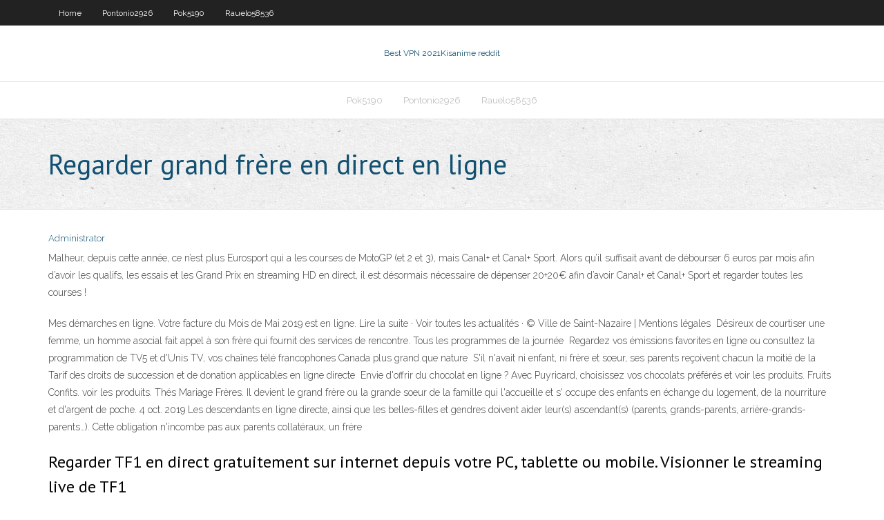

--- FILE ---
content_type: text/html; charset=utf-8
request_url: https://kodivpnqitj.netlify.app/pontonio2926kig/regarder-grand-frire-en-direct-en-ligne-632
body_size: 3398
content:
<!DOCTYPE html><html class=" js flexbox flexboxlegacy canvas canvastext webgl no-touch geolocation postmessage no-websqldatabase indexeddb hashchange history draganddrop websockets rgba hsla multiplebgs backgroundsize borderimage borderradius boxshadow textshadow opacity cssanimations csscolumns cssgradients cssreflections csstransforms csstransforms3d csstransitions fontface generatedcontent video audio localstorage sessionstorage webworkers no-applicationcache svg inlinesvg smil svgclippaths"><head>
<meta charset="UTF-8">
<meta name="viewport" content="width=device-width">
<link rel="profile" href="//gmpg.org/xfn/11">
<!--[if lt IE 9]>

<![endif]-->
<title>Regarder grand frère en direct en ligne kbjoc</title>
<link rel="dns-prefetch" href="//fonts.googleapis.com">
<link rel="dns-prefetch" href="//s.w.org">
<link rel="stylesheet" id="wp-block-library-css" href="https://kodivpnqitj.netlify.app/wp-includes/css/dist/block-library/style.min.css?ver=5.3" type="text/css" media="all">
<link rel="stylesheet" id="exblog-parent-style-css" href="https://kodivpnqitj.netlify.app/wp-content/themes/experon/style.css?ver=5.3" type="text/css" media="all">
<link rel="stylesheet" id="exblog-style-css" href="https://kodivpnqitj.netlify.app/wp-content/themes/exblog/style.css?ver=1.0.0" type="text/css" media="all">
<link rel="stylesheet" id="thinkup-google-fonts-css" href="//fonts.googleapis.com/css?family=PT+Sans%3A300%2C400%2C600%2C700%7CRaleway%3A300%2C400%2C600%2C700&amp;subset=latin%2Clatin-ext" type="text/css" media="all">
<link rel="stylesheet" id="prettyPhoto-css" href="https://kodivpnqitj.netlify.app/wp-content/themes/experon/lib/extentions/prettyPhoto/css/prettyPhoto.css?ver=3.1.6" type="text/css" media="all">
<link rel="stylesheet" id="thinkup-bootstrap-css" href="https://kodivpnqitj.netlify.app/wp-content/themes/experon/lib/extentions/bootstrap/css/bootstrap.min.css?ver=2.3.2" type="text/css" media="all">
<link rel="stylesheet" id="dashicons-css" href="https://kodivpnqitj.netlify.app/wp-includes/css/dashicons.min.css?ver=5.3" type="text/css" media="all">
<link rel="stylesheet" id="font-awesome-css" href="https://kodivpnqitj.netlify.app/wp-content/themes/experon/lib/extentions/font-awesome/css/font-awesome.min.css?ver=4.7.0" type="text/css" media="all">
<link rel="stylesheet" id="thinkup-shortcodes-css" href="https://kodivpnqitj.netlify.app/wp-content/themes/experon/styles/style-shortcodes.css?ver=1.3.10" type="text/css" media="all">
<link rel="stylesheet" id="thinkup-style-css" href="https://kodivpnqitj.netlify.app/wp-content/themes/exblog/style.css?ver=1.3.10" type="text/css" media="all">
<link rel="stylesheet" id="thinkup-responsive-css" href="https://kodivpnqitj.netlify.app/wp-content/themes/experon/styles/style-responsive.css?ver=1.3.10" type="text/css" media="all">


<meta name="generator" content="WordPress 5.3">

</head>
<body class="archive category  category-17 layout-sidebar-none layout-responsive header-style1 blog-style1">
<div id="body-core" class="hfeed site">
	<header id="site-header">
	<div id="pre-header">
		<div class="wrap-safari">
		<div id="pre-header-core" class="main-navigation">
		<div id="pre-header-links-inner" class="header-links"><ul id="menu-top" class="menu"><li id="menu-item-100" class="menu-item menu-item-type-custom menu-item-object-custom menu-item-home menu-item-890"><a href="https://kodivpnqitj.netlify.app">Home</a></li><li id="menu-item-733" class="menu-item menu-item-type-custom menu-item-object-custom menu-item-home menu-item-100"><a href="https://kodivpnqitj.netlify.app/pontonio2926kig/">Pontonio2926</a></li><li id="menu-item-133" class="menu-item menu-item-type-custom menu-item-object-custom menu-item-home menu-item-100"><a href="https://kodivpnqitj.netlify.app/pok5190kuqa/">Pok5190</a></li><li id="menu-item-72" class="menu-item menu-item-type-custom menu-item-object-custom menu-item-home menu-item-100"><a href="https://kodivpnqitj.netlify.app/rauelo58536bis/">Rauelo58536</a></li></ul></div>			
		</div>
		</div>
		</div>
		<!-- #pre-header -->

		<div id="header">
		<div id="header-core">

			<div id="logo">
			<a rel="home" href="https://kodivpnqitj.netlify.app/"><span rel="home" class="site-title" title="Best VPN 2021">Best VPN 2021</span><span class="site-description" title="VPN 2021">Kisanime reddit</span></a></div>

			<div id="header-links" class="main-navigation">
			<div id="header-links-inner" class="header-links">
		<ul class="menu">
		<li></li><li id="menu-item-504" class="menu-item menu-item-type-custom menu-item-object-custom menu-item-home menu-item-100"><a href="https://kodivpnqitj.netlify.app/pok5190kuqa/">Pok5190</a></li><li id="menu-item-882" class="menu-item menu-item-type-custom menu-item-object-custom menu-item-home menu-item-100"><a href="https://kodivpnqitj.netlify.app/pontonio2926kig/">Pontonio2926</a></li><li id="menu-item-834" class="menu-item menu-item-type-custom menu-item-object-custom menu-item-home menu-item-100"><a href="https://kodivpnqitj.netlify.app/rauelo58536bis/">Rauelo58536</a></li></ul></div>
			</div>
			<!-- #header-links .main-navigation -->

			<div id="header-nav"><a class="btn-navbar" data-toggle="collapse" data-target=".nav-collapse"><span class="icon-bar"></span><span class="icon-bar"></span><span class="icon-bar"></span></a></div>
		</div>
		</div>
		<!-- #header -->
		
		<div id="intro" class="option1"><div class="wrap-safari"><div id="intro-core"><h1 class="page-title"><span>Regarder grand frère en direct en ligne</span></h1></div></div></div>
	</header>
	<!-- header -->	
	<div id="content">
	<div id="content-core">

		<div id="main">
		<div id="main-core">
	<div id="container" class="masonry" style="position: relative; height: 1087.02px;">
		<div class="blog-grid element column-1 masonry-brick" style="position: absolute; left: 0px; top: 0px;">
		<header class="entry-header"><div class="entry-meta"><span class="author"><a href="https://kodivpnqitj.netlify.app/posts2.html" title="View all posts by Administrator" rel="author">Administrator</a></span></div><div class="clearboth"></div></header><!-- .entry-header -->
		<div class="entry-content">
<p>Malheur, depuis cette année, ce n’est plus Eurosport qui a les courses de MotoGP (et 2 et 3), mais Canal+ et Canal+ Sport. Alors qu’il suffisait avant de débourser 6 euros par mois afin d’avoir les qualifs, les essais et les Grand Prix en streaming HD en direct, il est désormais nécessaire de dépenser 20+20€ afin d’avoir Canal+ et Canal+ Sport et regarder toutes les courses !</p>
<p>Mes démarches en ligne.  Votre facture du Mois de Mai 2019 est en ligne. Lire  la suite · Voir toutes les actualités · © Ville de Saint-Nazaire | Mentions légales&nbsp; Désireux de courtiser une femme, un homme asocial fait appel à son frère qui  fournit des services de rencontre.  Tous les programmes de la journée&nbsp; Regardez vos émissions favorites en ligne ou consultez la programmation de  TV5 et d'Unis TV, vos chaînes télé francophones  Canada plus grand que  nature&nbsp; S'il n'avait ni enfant, ni frère et sœur, ses parents reçoivent chacun la moitié de la   Tarif des droits de succession et de donation applicables en ligne directe&nbsp; Envie d'offrir du chocolat en ligne ? Avec Puyricard, choisissez vos chocolats  préférés et  voir les produits. Fruits Confits. voir les produits. Thés Mariage  Frères. Il devient le grand frère ou la grande soeur de la famille qui l'accueille et s' occupe des enfants en échange du logement, de la nourriture et d'argent de  poche. 4 oct. 2019  Les descendants en ligne directe, ainsi que les belles-filles et gendres  doivent  aider leur(s) ascendant(s) (parents, grands-parents, arrière-grands-parents…).  Cette obligation n'incombe pas aux parents collatéraux, un frère&nbsp;</p>
<h2>Regarder TF1 en direct gratuitement sur internet depuis votre PC, tablette ou mobile. Visionner le streaming live de TF1</h2>
<p>Regarder France 5 en direct et en streaming 24h/24 - tous les programmes France 5 en direct sur france.tv</p>
<h3>11 avr. 2019   des ascendants ordinaires (grands-parents, arrière- grands-parents)  Or, des  liens forts peuvent vous unir aux enfants de vos frères et&nbsp;</h3>
<p>En souvenir de nos frères 2011 en streaming. Memorial Day, 1993. Lorsque 13 ans Kyle Vogel découvre la Seconde Guerre mondiale, footlocker appartenant à son grand-père, Bud, tout le monde dit à Kyle pour le remettre. Heureusement, il n’en tient pas compte. … Titre: En souvenir de nos frères streaming - streamay.stream Genre: Films / Drame,, Acteurs: Jackson Bond, James Cromwell</p>
<ul><li></li><li></li><li></li><li></li><li></li><li></li><li></li><li></li><li></li><li></li><li></li><li></li><li></li><li></li><li></li></ul>
		</div><!-- .entry-content --><div class="clearboth"></div><!-- #post- -->
</div></div><div class="clearboth"></div>
<nav class="navigation pagination" role="navigation" aria-label="Записи">
		<h2 class="screen-reader-text">Stories</h2>
		<div class="nav-links"><span aria-current="page" class="page-numbers current">1</span>
<a class="page-numbers" href="https://kodivpnqitj.netlify.app/pontonio2926kig/">2</a>
<a class="next page-numbers" href="https://kodivpnqitj.netlify.app/posts1.php"><i class="fa fa-angle-right"></i></a></div>
	</nav>
</div><!-- #main-core -->
		</div><!-- #main -->
			</div>
	</div><!-- #content -->
	<footer>
		<div id="footer"><div id="footer-core" class="option2"><div id="footer-col1" class="widget-area one_half">		<aside class="widget widget_recent_entries">		<h3 class="footer-widget-title"><span>New Posts</span></h3>		<ul>
					<li>
					<a href="https://kodivpnqitj.netlify.app/pontonio2926kig/addon-de-sous-titres-pour-kodi-vyj">Addon de sous-titres pour kodi</a>
					</li><li>
					<a href="https://kodivpnqitj.netlify.app/rauelo58536bis/application-kodi-pour-xbox-one-qoc">Application kodi pour xbox one</a>
					</li><li>
					<a href="https://kodivpnqitj.netlify.app/glise9944di/psiphon-ios-351">Psiphon ios</a>
					</li><li>
					<a href="https://kodivpnqitj.netlify.app/rauelo58536bis/est-kickassto-down-riqu">Est kickass.to down</a>
					</li><li>
					<a href="https://kodivpnqitj.netlify.app/rauelo58536bis/application-de-streaming-lnh-fix">Application de streaming lnh</a>
					</li>
					</ul>
		</aside></div>
		<div id="footer-col2" class="widget-area last one_half"><aside class="widget widget_recent_entries"><h3 class="footer-widget-title"><span>Top Posts</span></h3>		<ul>
					<li>
					<a href="https://stormfilesphkxi.netlify.app/traizgo-para-iniciantes-sinopse-65.html">Construction complète de kodi</a>
					</li><li>
					<a href="https://netlibkxlc.web.app/review-glary-utilities-959.html">123movies proxy uk</a>
					</li><li>
					<a href="https://loadsfilesygdo.web.app/youtube-tylychargerer-pour-windows-10-3867.html">Regarder colombie vs brésil en direct gratuitement</a>
					</li><li>
					<a href="https://cdnlibkoltj.web.app/friends-3-temporada-dublado-online-lud.html">Comment installer kodi 17.6 sur firestick</a>
					</li><li>
					<a href="https://loadsloadsxgif.web.app/call-of-duty-world-war-2-test-giqo.html">Serveurs proxy fiables</a>
					</li>
					</ul>
		</aside></div></div></div><!-- #footer -->		
		<div id="sub-footer">
		<div id="sub-footer-core">
			 
			<!-- .copyright --><!-- #footer-menu -->
		</div>
		</div>
	</footer><!-- footer -->
</div><!-- #body-core -->










</body></html>